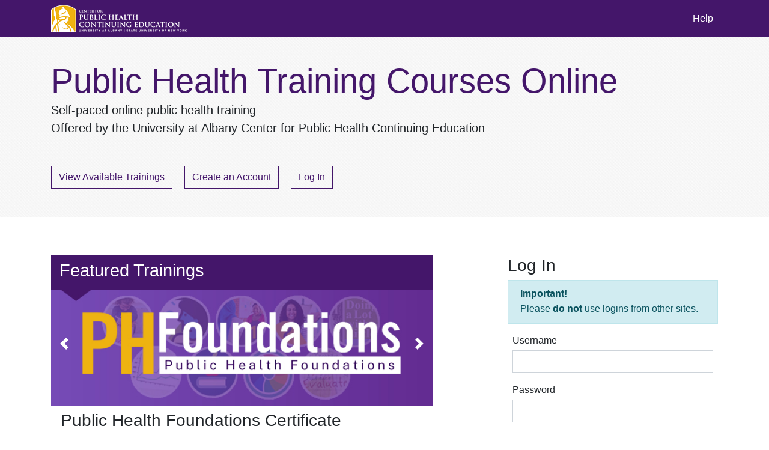

--- FILE ---
content_type: text/html;charset=UTF-8
request_url: https://phtc-online.org/
body_size: 2594
content:
<!DOCTYPE html>



<html lang="en-US">
<head>
	<meta charset="utf-8">
	<meta name="viewport" content="width=device-width, initial-scale=1.0">
	<meta http-equiv="x-ua-compatible" content="ie=edge">

	
	<title>PHTC Online</title>

	<link href="/assets/css/bootstrap.min.css?v=2023.1" rel="stylesheet">
	<link href="/assets/font-awesome/css/all.min.css?v=2023.1" rel="stylesheet">

	
	

	<!-- Google tag (gtag.js) -->
	<script async src="https://www.googletagmanager.com/gtag/js?id=G-M3LD4L9TM1"></script>
	<script>
		<!-- Google tag (gtag.js) -->
		window.dataLayer = window.dataLayer || [];
		function gtag(){dataLayer.push(arguments);}
		gtag('js', new Date());
		gtag('config', 'G-M3LD4L9TM1');
	</script>
</head>

<body>
<div class="skip"><a href="#page-title">Skip to content</a></div>

<nav class="navbar navbar-expand-md navbar-dark bg-dark" id="top-nav">
	
		<div class="container">
			<ul class="navbar-nav">
				<li class="nav-item"><a href="https://www.albany.edu/sph/cphce/index.shtml" class="nav-link p-0" id="nav-link-cphce"><img src="/assets/img/cphce-logo.png?v=2" alt="University at Albany Center for Public Health Continuing Education" /></a></li>
			</ul>
			<ul class="ml-auto navbar-nav">
				<li class="nav-item"><a href="/learning/help.cfm" class="nav-link">Help</a></li>
			</ul>
		</div>
	
</nav>


<div id="page-title" class="container-fluid">
	<div class="container">
		
	<h1 class="display-4 mb-0 pb-0"><b>Public Health Training Courses Online</b></h1>
	<p class="lead mt-0"><b>Self-paced online public health training</b><br />Offered by the University at Albany Center for Public Health Continuing Education</p>
	
	<p class="mt-5 mb-0">
		
			<a href="/learning" class="btn btn-outline-primary mr-3 mb-5">View Available Trainings</a>
			<a href="/register.cfm" class="btn btn-outline-primary mr-3 mb-5">Create an Account</a>
			<a href="/log-in/" class="btn btn-outline-primary mb-5">Log In</a>
		
	</p>

	</div>
</div>
<div id="content" class="container-fluid">
	<div class="container">
		
<div class="row mt-4">
	<div class="col-md-7 d-none d-md-block">
		<div id="featured-trainings">
			<h2>Featured Trainings</h2>
			<div id="carouselExampleIndicators" class="carousel slide" data-ride="carousel">
				<ol class="carousel-indicators">
					<li data-target="#carouselExampleIndicators" data-slide-to="0" class="active"></li>
					<li data-target="#carouselExampleIndicators" data-slide-to="1"></li>
					<li data-target="#carouselExampleIndicators" data-slide-to="2"></li>
					<li data-target="#carouselExampleIndicators" data-slide-to="3"></li>
				</ol>
				<div class="carousel-inner">
					<div class="carousel-item active">
						<img class="d-block w-100" src="/assets/img/course-carousel/phfc.jpg" alt="">
						<div class="pt-2 pl-3 pr-3">
							<h3>Public Health Foundations Certificate</h3>
							<p>The Public Health Foundations Certificate is a free online program providing a foundation of core public health concepts and practices. The included trainings reflect core competencies for Public Health Professionals.<br />
								<a href="/learning/cert-program/?certProgId=1&amp;ref=hp-banner" class="btn btn-light">Learn more <span class="sr-only">about the Public Health Foundations Certificate</span> <i class="fa fa-angles-right small" aria-hidden="true"></i></a></p>
						</div>
					</div>
					<div class="carousel-item">
						<img class="d-block w-100" src="/assets/img/course-carousel/oph.jpg" alt="">
						<div class="pt-2 pl-3 pr-3">
							<h3>Orientation to Public Health</h3>
							<p>This training introduces the mission and core functions of public health through a basic understanding of the 10 Essential Public Health&nbsp;Services.<br />
								<a href="/learning/?courseId=70&amp;ref=hp-banner" class="btn btn-light">Learn more <span class="sr-only">about "Orientation to Public Health"</span> <i class="fa fa-angles-right small" aria-hidden="true"></i></a></p>
						</div>
					</div>
					<div class="carousel-item">
						<img class="d-block w-100" src="/assets/img/course-carousel/screen.jpg" alt="">
						<div class="pt-2 pl-3 pr-3">
							<h3>SCREEN Training</h3>
							<p>Assess a person for possible mental illness, intellectual disability, or developmental disability with the Department of Health's SCREEN form. A certification card and number will be issued to discharge professionals who complete the training.<br />
								<a href="/learning/?courseId=53&amp;ref=hp-banner" class="btn btn-light">Learn more <span class="sr-only">about SCREEN Training</span> <i class="fa fa-angles-right small" aria-hidden="true"></i></a></p>
						</div>
					</div>
					<div class="carousel-item">
						<img class="d-block w-100" src="/assets/img/course-carousel/pri.jpg" alt="">
						<div class="pt-2 pl-3 pr-3">
							<h3>Hospital and Community Patient Review Instrument (H/C PRI)</h3>
							<p>Registered Nurses in New York use the H/C PRI to assess a person's condition and the amount of care required. RNs who complete this training will be certified to use the H/C PRI and issued an Assessor Identification number.<br />
								<a href="/learning/?courseId=52&amp;ref=hp-banner" class="btn btn-light">Learn more <span class="sr-only">about the HC/PRI Training</span> <i class="fa fa-angles-right small" aria-hidden="true"></i></a></p>
						</div>
					</div>
				</div>
				<a class="carousel-control-prev" href="#carouselExampleIndicators" role="button" data-slide="prev">
					<span class="carousel-control-prev-icon" aria-hidden="true"></span>
					<span class="sr-only">Previous</span>
				</a>
				<a class="carousel-control-next" href="#carouselExampleIndicators" role="button" data-slide="next">
					<span class="carousel-control-next-icon" aria-hidden="true"></span>
					<span class="sr-only">Next</span>
				</a>
			</div>
		</div>
	</div>
	<div class="col-md-4 offset-md-1">
		
			<form method="post" action="/log-in/" enctype="multipart/form-data" id="log-in">
				<h2 class="h3">Log In</h2>

				<div class="alert alert-info">
					<h3 class="h6 mb-1"><b>Important!</b></h3>
					<p class="mt-1 mb-0">Please <strong>do not</strong> use logins from other sites.</p>
				</div>

				<div class="px-2">
					<div class="form-group">
						<label for="userName" class="mb-1">Username</label>
						<input type="text" name="userName" id="userName" value="" class="form-control mt-0" />
					</div>
					<div class="form-group">
						<label for="password" class="mb-1">Password</label>
						<input type="password" name="password" id="password" class="form-control mt-0" />
					</div>
					<input name="submit" type="submit" value="Log In" class="btn btn-primary mt-2" />
					<p class="mt-4"><a href="/learning/help.cfm">Having trouble logging in?</a></p>
				</div>
			</form>
		
	</div>
</div>

	</div>
</div>
<footer class="container-fluid">
	<p class="text-right">&copy; 2026 <a href="https://albany.edu" target="_blank">University at Albany</a>, <a href="https://www.albany.edu/sph/cphce/" target="_blank">Center for Public Health Continuing Education</a></p>
</footer>

<script src="/assets/js/jquery-3.0.0.slim.min.js"></script>
<script src="/assets/js/bootstrap.bundle.min.js"></script>

<script>
	
</script>



</body>
</html> 